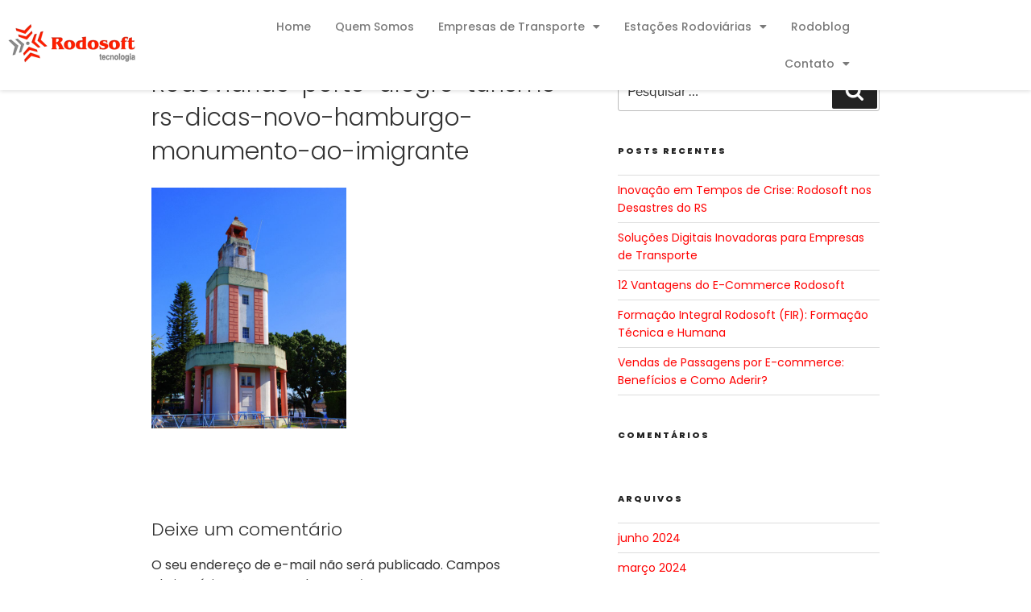

--- FILE ---
content_type: text/plain
request_url: https://www.google-analytics.com/j/collect?v=1&_v=j102&a=1718799530&t=pageview&_s=1&dl=https%3A%2F%2Fwww.rodosoft.com.br%2F2017%2F02%2F15%2Fnovo-hamburgo-capital%2Frodoviarias-porto-alegre-turismo-rs-dicas-novo-hamburgo-monumento-ao-imigrante%2F&ul=en-us%40posix&dt=Rodoviarias-porto-alegre-turismo-rs-dicas-novo-hamburgo-monumento-ao-imigrante%20-%20Rodosoft&sr=1280x720&vp=1280x720&_u=YEBAAEABAAAAACAAI~&jid=1837280544&gjid=1361425589&cid=580979959.1769003295&tid=UA-232729784-1&_gid=301266285.1769003295&_r=1&_slc=1&gtm=45He61g1n81588T32Mv868892203za200zd868892203&gcd=13l3l3l3l1l1&dma=0&tag_exp=102015666~103116026~103200004~104527907~104528500~104684208~104684211~105391253~115495939~115616986~115938465~115938468~116491844~116744867~117041587~117171316&z=1475273353
body_size: -451
content:
2,cG-RZ49NQ4WVP